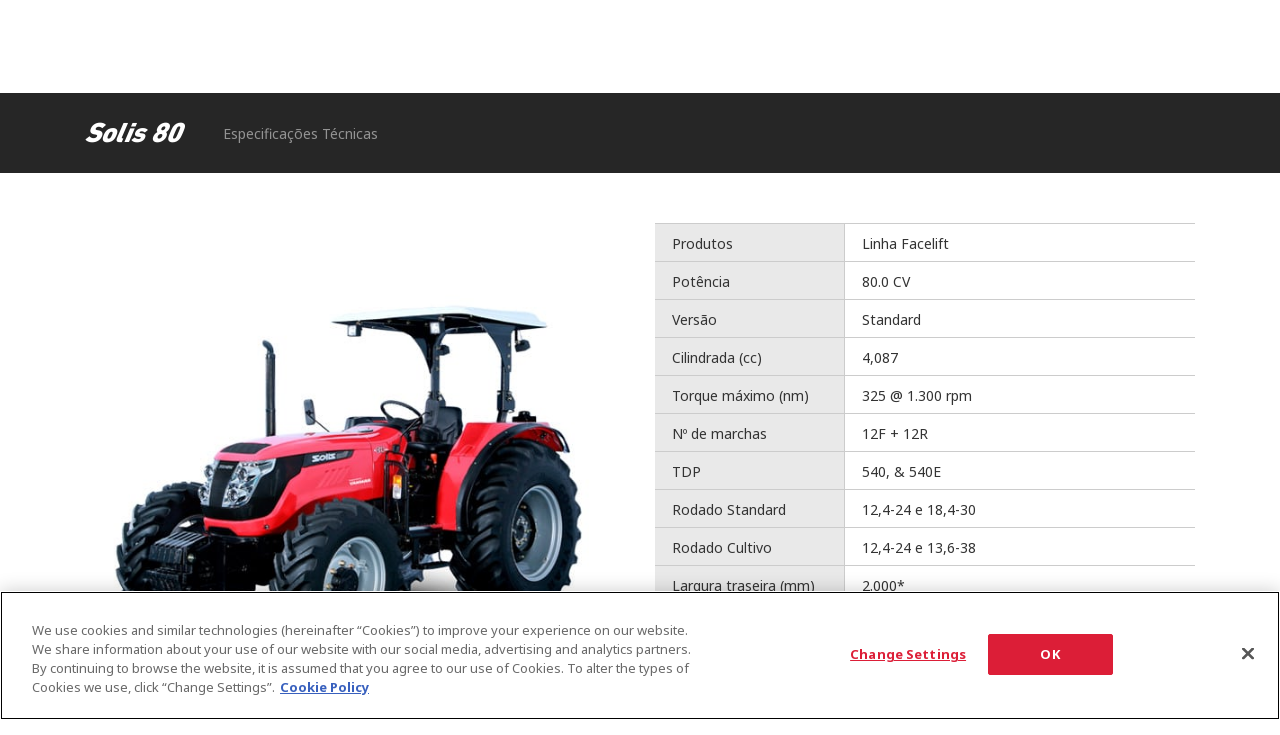

--- FILE ---
content_type: text/html; charset=UTF-8
request_url: https://www.yanmar.com/br/agri/products/tractor/solis80/
body_size: 11328
content:
<!DOCTYPE html>
<html lang="pt">

<head wovn-ignore>
<meta charset="utf-8">
<title>Solis 80｜Linha Agrícola｜YANMAR</title>
<meta http-equiv="X-UA-Compatible" content="IE=edge">
<meta name="viewport" content="width=device-width, initial-scale=1.0">
<meta name="format-detection" content="telephone=no">
<meta name="keywords" content="YANMAR,">
<meta name="description" content="">
<meta property="og:site_name" content="YANMAR">
<meta property="og:title" content="Solis 80｜Linha Agrícola｜YANMAR">
<meta property="og:description" content="">
<meta property="og:image" content="https://www.yanmar.com/assets/local/img/img/img_share_01.png">
<meta property="og:url" content="https://www.yanmar.com/br/agri/products/tractor/solis80/">
<meta property="og:type" content="website">
<meta property="fb:app_id" content="1551386321751784">
<link rel="apple-touch-icon" href="/ltc/assets/img/icon/9bd3c13d1c/apple-touch-icon.png">
<link rel="stylesheet" href="/ltc/br/assets/css/5f4668b99d/all.css">
<link rel="canonical" href="https://www.yanmar.com/br/agri/products/tractor/solis80/">


<meta http-equiv="x-dns-prefetch-control" content="on">
<link rel="dns-prefetch" href="//ajax.googleapis.com">
<link rel="dns-prefetch" href="//aw.dw.impact-ad.jp">
<link rel="dns-prefetch" href="//b92.yahoo.co.jp">
<link rel="dns-prefetch" href="//connect.facebook.net">
<link rel="dns-prefetch" href="//fonts.googleapis.com">
<link rel="dns-prefetch" href="//fonts.gstatic.com">
<link rel="dns-prefetch" href="//hello.myfonts.net">
<link rel="dns-prefetch" href="//img.ak.impact-ad.jp">
<link rel="dns-prefetch" href="//maps.googleapis.com">
<link rel="dns-prefetch" href="//maps.gstatic.com">
<link rel="dns-prefetch" href="//munchkin.marketo.net">
<link rel="dns-prefetch" href="//penta.a.one.impact-ad.jp">
<link rel="dns-prefetch" href="//stats.g.doubleclick.net">
<link rel="dns-prefetch" href="//tag.visitorinsight.jp">
<link rel="dns-prefetch" href="//www.facebook.com">
<link rel="dns-prefetch" href="//www.google-analytics.com">
<link rel="dns-prefetch" href="//www.googleadservices.com">
<link rel="dns-prefetch" href="//www.googletagmanager.com">
<link rel="dns-prefetch" href="//yanmar.static.fontplus.jp">

<link rel="stylesheet" href="https://yanmar.static.fontplus.jp/css/fonts.css">
<link
  rel="stylesheet"
  href="https://cdn.jsdelivr.net/gh/lipis/flag-icons@7.0.0/css/flag-icons.min.css"
/>

<script src="/ltc/assets/js/0da3a2774e/jquery-3.6.0.min.js"></script>
<script charset="UTF-8" src="/ltc/br/assets/js/069085e7c2/all.js" async></script>

<link rel="stylesheet" href="/ltc/assets-v2/css/466d29bebe/partial-components.css" />

<script>(window.BOOMR_mq=window.BOOMR_mq||[]).push(["addVar",{"rua.upush":"false","rua.cpush":"true","rua.upre":"false","rua.cpre":"true","rua.uprl":"false","rua.cprl":"false","rua.cprf":"false","rua.trans":"SJ-85e251aa-df4e-43dd-822d-55e0cc4f320c","rua.cook":"false","rua.ims":"false","rua.ufprl":"false","rua.cfprl":"false","rua.isuxp":"false","rua.texp":"norulematch","rua.ceh":"false","rua.ueh":"false","rua.ieh.st":"0"}]);</script>
                              <script>!function(a){var e="https://s.go-mpulse.net/boomerang/",t="addEventListener";if("False"=="True")a.BOOMR_config=a.BOOMR_config||{},a.BOOMR_config.PageParams=a.BOOMR_config.PageParams||{},a.BOOMR_config.PageParams.pci=!0,e="https://s2.go-mpulse.net/boomerang/";if(window.BOOMR_API_key="PX4J7-5ZPYH-FKHV6-GRG7L-TEFRT",function(){function n(e){a.BOOMR_onload=e&&e.timeStamp||(new Date).getTime()}if(!a.BOOMR||!a.BOOMR.version&&!a.BOOMR.snippetExecuted){a.BOOMR=a.BOOMR||{},a.BOOMR.snippetExecuted=!0;var i,_,o,r=document.createElement("iframe");if(a[t])a[t]("load",n,!1);else if(a.attachEvent)a.attachEvent("onload",n);r.src="javascript:void(0)",r.title="",r.role="presentation",(r.frameElement||r).style.cssText="width:0;height:0;border:0;display:none;",o=document.getElementsByTagName("script")[0],o.parentNode.insertBefore(r,o);try{_=r.contentWindow.document}catch(O){i=document.domain,r.src="javascript:var d=document.open();d.domain='"+i+"';void(0);",_=r.contentWindow.document}_.open()._l=function(){var a=this.createElement("script");if(i)this.domain=i;a.id="boomr-if-as",a.src=e+"PX4J7-5ZPYH-FKHV6-GRG7L-TEFRT",BOOMR_lstart=(new Date).getTime(),this.body.appendChild(a)},_.write("<bo"+'dy onload="document._l();">'),_.close()}}(),"".length>0)if(a&&"performance"in a&&a.performance&&"function"==typeof a.performance.setResourceTimingBufferSize)a.performance.setResourceTimingBufferSize();!function(){if(BOOMR=a.BOOMR||{},BOOMR.plugins=BOOMR.plugins||{},!BOOMR.plugins.AK){var e="true"=="true"?1:0,t="",n="cln4uhqxhvuvi2lpqhma-f-a7406740c-clientnsv4-s.akamaihd.net",i="false"=="true"?2:1,_={"ak.v":"39","ak.cp":"541194","ak.ai":parseInt("351917",10),"ak.ol":"0","ak.cr":9,"ak.ipv":4,"ak.proto":"h2","ak.rid":"317b16e2","ak.r":45721,"ak.a2":e,"ak.m":"x","ak.n":"essl","ak.bpcip":"18.219.202.0","ak.cport":52242,"ak.gh":"23.33.25.13","ak.quicv":"","ak.tlsv":"tls1.3","ak.0rtt":"","ak.0rtt.ed":"","ak.csrc":"-","ak.acc":"","ak.t":"1768915416","ak.ak":"hOBiQwZUYzCg5VSAfCLimQ==T7Z8i/3rfLPIm918XCofFZ0N5AiBHGIxItED+uDXA2sD3XPTlRWRBikciKRdbJ/I5x747gVknWnwq08J5kDM6zSk/ygmFoHba2J6iEBwEMGYjoL9P3a45gOQqv/eUt952inUnyVIv18+PsrQgh9aaI9aXFFmkymWkARfANk9loQ6chfHeEI/[base64]","ak.pv":"147","ak.dpoabenc":"","ak.tf":i};if(""!==t)_["ak.ruds"]=t;var o={i:!1,av:function(e){var t="http.initiator";if(e&&(!e[t]||"spa_hard"===e[t]))_["ak.feo"]=void 0!==a.aFeoApplied?1:0,BOOMR.addVar(_)},rv:function(){var a=["ak.bpcip","ak.cport","ak.cr","ak.csrc","ak.gh","ak.ipv","ak.m","ak.n","ak.ol","ak.proto","ak.quicv","ak.tlsv","ak.0rtt","ak.0rtt.ed","ak.r","ak.acc","ak.t","ak.tf"];BOOMR.removeVar(a)}};BOOMR.plugins.AK={akVars:_,akDNSPreFetchDomain:n,init:function(){if(!o.i){var a=BOOMR.subscribe;a("before_beacon",o.av,null,null),a("onbeacon",o.rv,null,null),o.i=!0}return this},is_complete:function(){return!0}}}}()}(window);</script></head>

<body data-page-icon="/ltc/br/agri/img/6b4f6c9002/img_index_01.jpg" wovn-ignore>

<noscript class="noscript-message">
  JavaScript is disabled on your browser. Please enable it to browse this site correctly.
</noscript>


<script>
  window.dataLayer = window.dataLayer || [];
  


    </script>
<noscript>
  <iframe src="//www.googletagmanager.com/ns.html?id=GTM-K325VT" height="0" width="0"
          style="display:none;visibility:hidden"></iframe>
</noscript>
<script>(function (w, d, s, l, i) {
    w[l] = w[l] || [];
    w[l].push({'gtm.start': new Date().getTime(), event: 'gtm.js'});
    var f = d.getElementsByTagName(s)[0], j = d.createElement(s), dl = l != 'dataLayer' ? '&l=' + l : '';
    j.async = true;
    j.src = '//www.googletagmanager.com/gtm.js?id=' + i + dl;
    f.parentNode.insertBefore(j, f);
  })(window, document, 'script', 'dataLayer', 'GTM-K325VT');</script>
<div id="container">

<div class="partial-components:global-nav" data-logo-as="default"  wovn-ignore>
	<script type="application/json">
		{
  "lang": "pt",
  "logo": {
    "href": "/br/"
  },
  "primary": {
    "entries": [
      {
        "type": "drilldown",
        "label": "Produtos e Serviços",
        "column": {
          "type": "column",
          "label": "Produtos e Serviços",
          "entries": [
            {
              "type": "plain-entry-group",
              "entries": [
                {
                  "type": "drilldown",
                  "label": "Linha Agrícola",
                  "thumb": {
                    "src": "/ltc/assets/local/img/header/3bb53660b6/header_compact-agri-br.jpg"
                  },
                  "column": {
                    "type": "column",
                    "label": {
                      "backButtonLabel": "Linha Agrícola"
                    },
                    "entries": [
                      {
                        "type": "plain-entry-group",
                        "entries": [
                          {
                            "type": "link",
                            "label": "Linha Agrícola Topo",
                            "href": "/br/agri/"
                          },
                          {
                            "type": "drilldown",
                            "label": "Produtos",
                            "column": {
                              "type": "column",
                              "label": {
                                "backButtonLabel": "Produtos"
                              },
                              "entries": [
                                {
                                  "type": "plain-entry-group",
                                  "entries": [
                                    {
                                      "type": "link",
                                      "label": "Produtos Topo",
                                      "href": "/br/agri/products/"
                                    },
                                    {
                                      "type": "link",
                                      "label": "Trator",
                                      "href": "/br/agri/products/tractor/"
                                    },
                                    {
                                      "type": "link",
                                      "label": "Motocultivadores",
                                      "href": "/br/agri/products/tiller/"
                                    },
                                    {
                                      "type": "link",
                                      "label": "Transplantadeira",
                                      "href": "/br/agri/products/vegetable_replant/"
                                    },
                                    {
                                      "type": "link",
                                      "label": "Colheitadeira",
                                      "href": "/br/agri/products/combine_harvester/"
                                    }
                                  ]
                                }
                              ]
                            }
                          },
                          {
                            "type": "link",
                            "label": "Notícias",
                            "href": "/br/agri/news/"
                          },
                          {
                            "type": "link",
                            "label": "Eventos",
                            "href": "/br/agri/events/"
                          }
                        ]
                      }
                    ]
                  }
                },
                {
                  "type": "drilldown",
                  "label": "Construção Civil",
                  "thumb": {
                    "src": "/ltc/assets/local/img/header/8d1ed03cd2/header_compact-construction-br.jpg"
                  },
                  "column": {
                    "type": "column",
                    "label": {
                      "backButtonLabel": "Construção Civil"
                    },
                    "entries": [
                      {
                        "type": "plain-entry-group",
                        "entries": [
                          {
                            "type": "link",
                            "label": "Construction Top",
                            "href": "/br/construction/"
                          },
                          {
                            "type": "drilldown",
                            "label": "Produtos",
                            "column": {
                              "type": "column",
                              "label": {
                                "backButtonLabel": "Produtos"
                              },
                              "entries": [
                                {
                                  "type": "plain-entry-group",
                                  "entries": [
                                    {
                                      "type": "link",
                                      "label": "Produtos Topo",
                                      "href": "/br/construction/products/"
                                    },
                                    {
                                      "type": "link",
                                      "label": "Miniescavadeira",
                                      "href": "/br/construction/products/excavator/"
                                    },
                                    {
                                      "type": "link",
                                      "label": "Rompedor Hidráulico",
                                      "href": "/br/construction/products/attachment/hydraulic_breaker/"
                                    },
                                    {
                                      "type": "link",
                                      "label": "Mini Pá Carregadeira",
                                      "href": "/br/construction/products/wheel_loader/"
                                    }
                                  ]
                                }
                              ]
                            }
                          },
                          {
                            "type": "link",
                            "label": "Smart Assist Remote",
                            "href": "/br/construction/service_support/smart_assist.html"
                          },
                          {
                            "type": "link",
                            "label": "Nossas Fábricas",
                            "href": "/br/construction/made_from_the_heart/"
                          },
                          {
                            "type": "link",
                            "label": "Galeria Promocional",
                            "href": "/br/construction/pr_movie.html"
                          },
                          {
                            "type": "link",
                            "label": "Revisão Técnica",
                            "href": "/global/about/technology/technical_review/?t=2&category=construction"
                          },
                          {
                            "type": "link",
                            "label": "Yanmar Construction Equipment co., ltd.",
                            "href": "/br/about/company/construction/"
                          }
                        ]
                      }
                    ]
                  }
                },
                {
                  "type": "link",
                  "label": "Motores Marítimos de Lazer e Comercial Leve",
                  "href": "/marine/",
                  "thumb": {
                    "src": "/ltc/assets/local/img/header/f9d367c7d3/header_compact-marinepleasure-br.jpg"
                  }
                },
                {
                  "type": "drilldown",
                  "label": "Marítimo Trabalho",
                  "thumb": {
                    "src": "/ltc/assets/local/img/header/dd23cf855f/header_compact-marinecommercial-br.jpg"
                  },
                  "column": {
                    "type": "column",
                    "label": {
                      "backButtonLabel": "Marítimo Trabalho"
                    },
                    "entries": [
                      {
                        "type": "plain-entry-group",
                        "entries": [
                          {
                            "type": "link",
                            "label": "Marítimo Trabalho Topo",
                            "href": "/br/marinecommercial/"
                          },
                          {
                            "type": "link",
                            "label": "BM230 (E)",
                            "href": "/br/marinecommercial/auxiliary_engine/bm230/"
                          },
                          {
                            "type": "link",
                            "label": "Trabalho - (Motores de Alta Rotação)",
                            "href": "/global/marinecommercial/products/propulsion_engine/?engine=all&rotation=all&type=high",
                            "target": "_blank"
                          },
                          {
                            "type": "link",
                            "label": "Trabalho - (Motores de Média Rotação)",
                            "href": "/global/marinecommercial/products/propulsion_engine/#medium_speed",
                            "target": "_blank"
                          }
                        ]
                      }
                    ]
                  }
                },
                {
                  "type": "drilldown",
                  "label": "Motores Estacionários",
                  "thumb": {
                    "src": "/ltc/assets/local/img/header/4f2e7c12b9/header_compact-engine-br.jpg"
                  },
                  "column": {
                    "type": "column",
                    "label": {
                      "backButtonLabel": "Motores Estacionários"
                    },
                    "entries": [
                      {
                        "type": "plain-entry-group",
                        "entries": [
                          {
                            "type": "link",
                            "label": "Motores Estacionários Topo",
                            "href": "/br/engine/"
                          },
                          {
                            "type": "drilldown",
                            "label": "Produtos",
                            "column": {
                              "type": "column",
                              "label": {
                                "backButtonLabel": "Produtos"
                              },
                              "entries": [
                                {
                                  "type": "plain-entry-group",
                                  "entries": [
                                    {
                                      "type": "link",
                                      "label": "Série TF/TS",
                                      "href": "/br/engine/products/diesel/h_watercooled/ts/"
                                    },
                                    {
                                      "type": "link",
                                      "label": "Série TNV",
                                      "href": "/br/engine/products/diesel/v_watercooled/tnv/"
                                    }
                                  ]
                                }
                              ]
                            }
                          },
                          {
                            "type": "link",
                            "label": "Pesquisa Fundamental",
                            "href": "/br/engine/fundamental_research/"
                          },
                          {
                            "type": "link",
                            "label": "Desenvolvimento de Produtos",
                            "href": "/br/engine/product_development/"
                          },
                          {
                            "type": "link",
                            "label": "Sistema de Produção",
                            "href": "/br/engine/production_system/"
                          }
                        ]
                      }
                    ]
                  }
                },
                {
                  "type": "link",
                  "label": "Sistemas de Energia",
                  "href": "/br/energy/",
                  "thumb": {
                    "src": "/ltc/assets/local/img/header/3b89df3792/header_compact-energy-br.jpg"
                  }
                }
              ]
            }
          ]
        }
      },
      {
        "type": "drilldown",
        "label": "Suporte",
        "column": {
          "type": "column",
          "label": "Suporte",
          "entries": [
            {
              "type": "plain-entry-group",
              "entries": [
                {
                  "type": "link",
                  "label": "Documentos",
                  "href": "/br/support/catalogs/"
                },
                {
                  "type": "link",
                  "label": "Contato",
                  "href": "/br/support/contact/"
                }
              ]
            }
          ]
        }
      },
      {
        "type": "drilldown",
        "label": "Quem Somos",
        "column": {
          "type": "column",
          "label": "Quem Somos",
          "entries": [
            {
              "type": "plain-entry-group",
              "entries": [
                {
                  "type": "link",
                  "label": "Sobre a Yanmar",
                  "href": "/br/about/"
                },
                {
                  "type": "link",
                  "label": "Mensagem do Presidente",
                  "href": "/br/about/greeting/"
                },
                {
                  "type": "link",
                  "label": "Nossa Missão",
                  "href": "/br/about/our_philosophy/"
                },
                {
                  "type": "link",
                  "label": "Áreas de Negócios",
                  "href": "/br/about/business/"
                },
                {
                  "type": "link",
                  "label": "Tecnologia",
                  "href": "/br/about/technology/"
                },
                {
                  "type": "link",
                  "label": "Informações sobre a Empresa",
                  "href": "/br/about/company/"
                },
                {
                  "type": "link",
                  "label": "Trabalhe Conosco",
                  "href": "https://visualcargo.com.br/yanmar/trabalheconosco",
                  "target": "_blank"
                },
                {
                  "type": "link",
                  "label": "História",
                  "href": "/br/about/history/"
                },
                {
                  "type": "link",
                  "label": "CSR e o Ambiente",
                  "href": "/br/about/csr/"
                },
                {
                  "type": "link",
                  "label": "Esportes",
                  "href": "/br/about/sports/"
                },
                {
                  "type": "link",
                  "label": "Y Mídia",
                  "href": "/br/about/ymedia/"
                },
                {
                  "type": "link",
                  "label": "Canal de Ética",
                  "href": "https://www.contatoseguro.com.br/yanmar",
                  "target": "_blank"
                }
              ]
            }
          ]
        }
      }
    ]
  },
  "secondary": {
    "entries": [
      {
        "type": "link",
        "label": "Rede Autorizada",
        "href": "/br/dealerlocator/"
      }
    ]
  },
  "search": {
    "api": "/api/br/search.json",
    "action": "/br/search/"
  }
}	</script>
</div>


  <main id="content-container" role="main">
        <style>
    .spectable-stylist table tbody th:first-child {
      min-width: 4em;
    }
    </style>

        <nav class="nav-local-03">
      <div class="pc-list-container">
        <div class="nav-local-03__title">
                      Solis 80
                  </div>
        <ul class="pc-list">
                                                            <li><a href="#head-1">Especifica&ccedil;&otilde;es T&eacute;cnicas</a></li>
                                                              </ul>
      </div>
      <div class="sp-list-container">
        <div class="nav-local-03__title">
          Solis 80
        </div>
        <ul class="sp-list">
                                                            <li><a href="#head-1">Especifica&ccedil;&otilde;es T&eacute;cnicas</a></li>
                                                              </ul>
      </div>
    </nav>

    <div id="content">

            <div class="lyt-column-01 col-2 pt80">
        <div class="column">
          <div class="lyt-product-gallery-01">
            <div class="lyt-product-gallery-01__fullscreen">
              <button class="lyt-product-gallery-01__fullscreen-button">
                Fullscreen
              </button>
            </div>
            <div class="lyt-product-gallery-01__slick lyt-product-gallery-01-slick is-basic-info">
                              <div>
                  <div class="is-aspect-ratio-1-1">
                    <img src="https://www.yanmar.com/media/news/2019/10/03044159/img_index_016.jpg" width="600" height="510" alt="" class="js-objectFitImage">
                  </div>
                                  </div>
                              <div>
                  <div class="is-aspect-ratio-1-1">
                    <img src="https://www.yanmar.com/media/news/2019/10/09135913/trator-png-1024x676.png" width="1024" height="676" alt="" class="js-objectFitImage">
                  </div>
                                  </div>
                          </div>
                        <div class="lyt-product-gallery-01-thumbs">
              <button class="is-prev"></button>
              <div class="lyt-product-gallery-01-thumbs__list">
                <ul>
                                      <li>
                      <button>
                        <img src="https://www.yanmar.com/media/news/2019/10/03044159/img_index_016-150x150.jpg" width="150" height="150" alt="" class="js-objectFitImage">
                      </button>
                    </li>
                                      <li>
                      <button>
                        <img src="https://www.yanmar.com/media/news/2019/10/09135913/trator-png-150x150.png" width="150" height="150" alt="" class="js-objectFitImage">
                      </button>
                    </li>
                                  </ul>
              </div>
              <button class="is-next"></button>
            </div>
                                  </div>
        </div>
        <div class="column">
          <div class="tbl-container-documents">
            <table class="tbl-data-01">
              <colgroup>
                <col class="pct35">
                <col class="pct65">
              </colgroup>
                            <tbody>
                            <tr>
                                <th>Produtos</th>
                                <td>Linha Facelift</td>
                              </tr>
                            <tr>
                                <th>Potência</th>
                                <td>80.0 CV</td>
                              </tr>
                            <tr>
                                <th>Versão</th>
                                <td>Standard</td>
                              </tr>
                            <tr>
                                <th>Cilindrada (cc)</th>
                                <td>4,087</td>
                              </tr>
                            <tr>
                                <th>Torque máximo (nm)</th>
                                <td>325 @ 1.300 rpm</td>
                              </tr>
                            <tr>
                                <th>Nº de marchas</th>
                                <td>12F + 12R</td>
                              </tr>
                            <tr>
                                <th>TDP</th>
                                <td>540, &amp; 540E</td>
                              </tr>
                            <tr>
                                <th>Rodado Standard</th>
                                <td>12,4-24 e 18,4-30</td>
                              </tr>
                            <tr>
                                <th>Rodado Cultivo</th>
                                <td>12,4-24 e 13,6-38</td>
                              </tr>
                            <tr>
                                <th>Largura traseira (mm)</th>
                                <td>2.000*</td>
                              </tr>
                            </tbody>
            </table>
          </div><!-- /.tbl-container-documents -->

                    
                    <div class="doc-text-01 spectable-stylist">
            
          </div>
        </div>
      </div>

            <div class="mt50">
                                        
                                            
                                        <a id="head-1" class="nav-local-03-anchor"></a>
              <h2 class="hdg-level2-01 mt50">Especifica&ccedil;&otilde;es T&eacute;cnicas</h2>
            
                            
                                            <div class="lyt-column-01 col-1">
              
                                                  <div class="column">
                    <div class="doc-text-01 spectable-stylist"><p>Trator Solis 80 possui design com linhas suaves, proporcionando ao agricultor estilo e modernidade. Suas características foram desenvolvidas atendendo as necessidades do campo, priorizando o baixo consumo de combustível e eficiência. É um trator completo e multiuso destinado à maioria das operações em uma propriedade agrícola, desde o plantio até a colheita de grãos e silagem. Pode ser utilizado em criações em geral, como avicultura, suinocultura, pecuária, realizando operações para alimentação, transporte e manutenção das instalações, entre outros. Suas características também são ideais para o uso em associações de agricultores, prefeituras e órgãos públicos. A versatilidade no uso da TDP proporciona maior rendimento e economia de combustível, através da opção da TDP Econômica com rotação mais baixa do motor e também através da inversão da rotação do eixo TDP quando selecionado o modo proporcional em marcha ré. A tração dianteira auxiliar (TDA) proporciona maior desempenho ao trator, através da significante diminuição de patinamento, graças a seu eixo dianteiro de última geração e suas características como robustez e limitador automático de patinamento entre as rodas. Possui forte desempenho na preparação de solo, devido principalmente a distância entre eixos maior, o que aumenta aderência dos pneus do eixo dianteiro e diminui a possibilidade de empinamento, favorecendo operações como aração e subsolagem.</p>
<ul>
<li>Painel de instrumentos moderno com indicadores luminosos e indicador de manutenção;</li>
<li>Capô basculante, com mola à gás, maior facilidade de manutenção;</li>
<li>Bateria posicionada à frente do trator para facilitar a manutenção;</li>
<li>Freios banhados à óleo, sinônimo de eficiência e baixa manutenção;</li>
<li>Comandos de faróis e sinalização tipo automotivo;</li>
<li>Filtro de ar com indicador sonoro de manutenção;</li>
<li>Reversor sincronizado;</li>
<li>Direção hidrostática, operação mais rápida e confortável;</li>
<li>Faróis com design moderno tipo projetor, maior alcance e eficiência de iluminação;</li>
<li>Embreagem dupla com TDP Independente;</li>
<li>Tomada de potência de três velocidades: 540, 540 Econômica e Proporcional (reversão do eixo TDP);</li>
<li>Embreagem principal com disco cerametálico;</li>
<li>12 marchas à frente e 12 marchas à ré: gama de velocidades mais ampla, proporcionando maior recobrimento;</li>
<li>Câmbio lateral com quatro velocidades e três níveis;</li>
<li>Opção de câmbio com super redução;</li>
<li>Transmissão com redução epicíclica;</li>
<li>Bloqueio do diferencial traseiro;</li>
<li>Motor 4 cilindros turbo com intercooler, proporciona maior desempenho e menor nível de fumaça;</li>
<li>Auxílio na partida à frio;</li>
<li>Dispositivos de segurança na partida;</li>
<li>Levantador hidráulico compatível com a potência do trator;</li>
<li>Autolift (memória de posicionamento da altura do implemento);</li>
<li>Válvula de comando direcional com duas válvulas de dupla ação e com um corpo conversível para simples ação.</li>
</ul>
</div>
                  </div>

                                
                          </div>
                  
                      </div>

    </div><!-- /#content -->

    <div
  id="product-info" class="product-info mt60"
  data-js-region="br"
  data-js-product-type="agri"
  data-js-models="SOLIS80"

  data-product-downloads-anchor-class="is-nav-local-04"
  data-ga-catalog-cat="agri"
  data-catalog-index-url="#product-downloads"
  data-download-anchor-must-exist="true"

  data-usecases-title-ellipsis="2"
  data-usecases-desc-ellipsis="3"
  data-usecases-badges="filterValues"
  data-usecases-hide-title-product-name="false"
>
</div>


<div class="promotion-banners" data-promotion-banner-api="/api/br/banners/promotion.json?ca=agri"></div>



      <div class="sticky-support-links" wovn-ignore>
  <nav class="yanmar-region-navigator-offset-bottom">
    <ul>
            <li>
        <a
          class="sticky-support-links__item"
          href="#product-downloads"
        >
          <img src="/ltc/assets/img/icon/c64968af59/icon_catalogue_01.png" alt="" />
          <span>Downloads</span>
        </a>
      </li>
            <li>
        <a
          class="sticky-support-links__item"
          href="/br/dealerlocator/?cat1=10&country=br"
        >
          <img src="/ltc/assets/img/icon/d6c7e7f332/icon_shop_01.png" alt="" />
          <span>Localização do Distribuidor</span>
        </a>
      </li>
      <li>
        <a
          class="sticky-support-links__item"
          href="/br/support/contact/"
        >
          <img src="/ltc/assets/img/icon/0f71dffdfb/icon_contact_01.png" alt="" />
          <span>Contato</span>
        </a>
      </li>
            <li>
        <div class="sticky-support-links__social-item">
          <div class="sticky-support-links__social-item-label">
            Siga-nos
          </div>
          <ul>
                        <li>
              <a
                href="/br/redirect/sns/facebook/"
                target="_blank"
                rel="noopener"
              >
                <img
                  src="/ltc/assets/img/icon/ab8006ac4a/social_facebook.png"
                  alt=""
                />
              </a>
            </li>
                        <li>
              <a
                href="/br/redirect/sns/youtube/"
                target="_blank"
                rel="noopener"
              >
                <img
                  src="/ltc/assets/img/icon/d23fd4148e/social_youtube.png"
                  alt=""
                />
              </a>
            </li>
                        <li>
              <a
                href="/br/redirect/sns/instagram/"
                target="_blank"
                rel="noopener"
              >
                <img
                  src="/ltc/assets/img/icon/256460794e/social_instagram.png"
                  alt=""
                />
              </a>
            </li>
                        <li>
              <a
                href="/br/redirect/sns/linkedin/"
                target="_blank"
                rel="noopener"
              >
                <img
                  src="/ltc/assets/img/icon/b332da74f4/social_linkedin.png"
                  alt=""
                />
              </a>
            </li>
                      </ul>
        </div>
      </li>
          </ul>
    <button class="sticky-support-links__close-button" aria-label="Close">
      <svg
        width="12"
        height="12"
        viewBox="0 0 12 12"
        fill="none"
        xmlns="http://www.w3.org/2000/svg"
      >
        <path
          d="M12 1.20805L7.20805 6L12 10.7919L10.7919 12L6 7.20805L1.20805 12L0 10.7919L4.79195 6L0 1.20805L1.20805 0L6 4.79195L10.7919 0L12 1.20805Z"
        />
      </svg>
    </button>
  </nav>
  <button class="sticky-support-links__open-button">
    <svg
      width="18"
      height="4"
      viewBox="0 0 18 4"
      xmlns="http://www.w3.org/2000/svg"
    >
      <path
        d="M7.73438 0.515625C8.07813 0.171873 8.5 0 9 0C9.5 0 9.92187 0.171873 10.2656 0.515625C10.6094 0.859377 10.7812 1.28125 10.7812 1.78125C10.7812 2.28125 10.6094 2.70312 10.2656 3.04688C9.92187 3.39063 9.5 3.5625 9 3.5625C8.5 3.5625 8.07813 3.39063 7.73438 3.04688C7.39062 2.70312 7.21875 2.28125 7.21875 1.78125C7.21875 1.28125 7.39062 0.859377 7.73438 0.515625ZM0.515625 0.515625C0.859377 0.171873 1.28125 0 1.78125 0C2.28125 0 2.70312 0.171873 3.04688 0.515625C3.39063 0.859377 3.5625 1.28125 3.5625 1.78125C3.5625 2.28125 3.39063 2.70312 3.04688 3.04688C2.70312 3.39063 2.28125 3.5625 1.78125 3.5625C1.28125 3.5625 0.859377 3.39063 0.515625 3.04688C0.171873 2.70312 0 2.28125 0 1.78125C0 1.28125 0.171873 0.859377 0.515625 0.515625ZM14.9531 0.515625C15.2969 0.171873 15.7187 0 16.2188 0C16.7188 0 17.1406 0.171873 17.4844 0.515625C17.8281 0.859377 18 1.28125 18 1.78125C18 2.28125 17.8281 2.70312 17.4844 3.04688C17.1406 3.39063 16.7188 3.5625 16.2188 3.5625C15.7187 3.5625 15.2969 3.39063 14.9531 3.04688C14.6094 2.70312 14.4375 2.28125 14.4375 1.78125C14.4375 1.28125 14.6094 0.859377 14.9531 0.515625Z"
      />
    </svg>
  </button>
  <div class="sticky-support-links__dummy" id="topcontrol"></div>
</div>
  
<div id="content-sub" wovn-ignore>
  <div id="content-sub-inner">
    <div class="social-share-launcher mb60">
      <div class="social-share-launcher__inner">
        <div class="social-share-launcher__title">Share this page</div>
                <ul>
          <li><a class="is-facebook" href="https://www.facebook.com/sharer.php?src=bm&amp;u=https%3A%2F%2Fwww.yanmar.com%2Fbr%2Fagri%2Fproducts%2Ftractor%2Fsolis80%2F&amp;t=Solis+80%EF%BD%9CLinha+Agr%C3%ADcola%EF%BD%9CYANMAR" target="_blank" rel="noopener noreferrer">Facebook</a></li>
          <li><a class="is-linkedin" href="https://www.linkedin.com/sharing/share-offsite/?url=https%3A%2F%2Fwww.yanmar.com%2Fbr%2Fagri%2Fproducts%2Ftractor%2Fsolis80%2F" target="_blank" rel="noopener noreferrer">LinkedIn</a></li>
          <li><a class="is-whatsapp" href="https://wa.me/?text=Solis+80%EF%BD%9CLinha+Agr%C3%ADcola%EF%BD%9CYANMAR%20https%3A%2F%2Fwww.yanmar.com%2Fbr%2Fagri%2Fproducts%2Ftractor%2Fsolis80%2F" target="_blank" rel="noopener noreferrer">WhatsApp</a></li>
          <li><a class="is-mail" href="mailto:?subject=Solis+80%EF%BD%9CLinha+Agr%C3%ADcola%EF%BD%9CYANMAR&body=Solis%2080%EF%BD%9CLinha%20Agr%C3%ADcola%EF%BD%9CYANMAR%0Ahttps%3A%2F%2Fwww.yanmar.com%2Fbr%2Fagri%2Fproducts%2Ftractor%2Fsolis80%2Findex.html" target="_blank" rel="noopener noreferrer">Email</a></li>
        </ul>
      </div>
    </div>

          <h2 id="inquiries-and-support" class="hdg-level2-01">Solis 80 - Consulta e Suporte</h2>
    
        <ul class="lyt-column-01 col-3 sp-col2">
      <li class="column">
    <a
      class="support-link-button"
      href="#product-downloads"
      
    >
      <img src="/ltc/assets/img/icon/c64968af59/icon_catalogue_01.png" alt="">
      <span>Documentos</span>
    </a>
  </li>
            <li class="column">
    <a
      class="support-link-button"
      href="/br/dealerlocator/?cat1=10&country=br"
      
    >
      <img src="/ltc/assets/img/icon/d6c7e7f332/icon_shop_01.png" alt="">
      <span>Rede Autorizada</span>
    </a>
  </li>
        <li class="column">
    <a
      class="support-link-button"
      href="/br/support/contact/"
      
    >
      <img src="/ltc/assets/img/icon/0f71dffdfb/icon_contact_01.png" alt="">
      <span>Contato</span>
    </a>
  </li>
    </ul>
  </div><!-- /#content-sub-inner -->
</div><!-- /#content-sub -->
    <div class="
location-breads
is-footer
" data-list="/assets/local/data/topicpath/br.json">
  <nav class="location-breads__inner">
    <ul class="location-breads__list">
                          <li class="location-breads__item" wovn-ignore>
          <a class="location-breads__anchor" href="/br/">
            In&iacute;cio
          </a>
        </li>
              <li class="location-breads__item">
          <a class="location-breads__anchor" href="/br/agri/">
            Linha Agr&iacute;cola
          </a>
        </li>
            <li class="location-breads__item">
                <a class="location-breads__anchor" href="/br/agri/products/tractor/solis80/">
        Solis 80
        </a>
              </li>
          </ul>
  </nav>
</div>

<script type="application/ld+json">
{
  "@context": "https://schema.org",
  "@type": "BreadcrumbList",
  "itemListElement": [
    {
      "@type": "ListItem",
      "position": 1,
      "name": "br",
      "item": "https://www.yanmar.com/br/"
    },
    {
      "@type": "ListItem",
      "position": 2,
      "name": "Linha Agrícola",
      "item": "https://www.yanmar.com/br/agri/"
    },
    {
      "@type": "ListItem",
      "position": 3,
      "name": "Solis 80",
      "item": "https://www.yanmar.com/br/agri/products/tractor/solis80/"
    }
  ]
}
</script>
  </main>

<hr>


<footer id="footer" class="footer" role="contentinfo" wovn-ignore>
  <a id="nav-pagetop" class="footer__pagetop" href="javascript:void(0)">
    <img class="footer__pagetop-inner" src="/ltc/assets/img/btn/27e1a5eff8/btn_pagetop_01.png" alt="Topo da página">
  </a>
  <div class="footer__inner">
    <div class="footer__social-links">
      <div class="footer__social-links-title">Social Media</div>
      <ul>
                <li>
          <a href="/br/redirect/sns/facebook/" target="_blank" rel="noopener">
            <img src="/ltc/assets/img/icon/ab8006ac4a/social_facebook.png" alt="" />
          </a>
        </li>
                <li>
          <a href="/br/redirect/sns/youtube/" target="_blank" rel="noopener">
            <img src="/ltc/assets/img/icon/d23fd4148e/social_youtube.png" alt="" />
          </a>
        </li>
                <li>
          <a href="/br/redirect/sns/instagram/" target="_blank" rel="noopener">
            <img src="/ltc/assets/img/icon/256460794e/social_instagram.png" alt="" />
          </a>
        </li>
                <li>
          <a href="/br/redirect/sns/linkedin/" target="_blank" rel="noopener">
            <img src="/ltc/assets/img/icon/b332da74f4/social_linkedin.png" alt="" />
          </a>
        </li>
              </ul>
      <div class="footer__social-links-notes">
        <a href="/global/social.html">All official accounts</a>
      </div>
    </div>
    <div class="footer-content">
  <nav class="footer-content__nav">
    <div class="footer-content__nav-column">
      <ul>
        <li>
          <a href="/br/agri/">Linha Agrícola</a>
          <ul>
            <li><a href="/br/agri/products/tractor/">Trator</a></li>
            <li><a href="/br/agri/products/tiller/">Motocultivadores</a></li>
            <li><a href="/br/agri/products/vegetable_replant/">Transplantadeira</a></li>
            <li><a href="/br/agri/products/combine_harvester/">Colheitadeira</a></li>
          </ul>
        </li>
        <li><a href="/br/construction/">Construção Civil</a></li>
        <li><a href="/marine/">Marítimo Recreio</a></li>
      </ul>
    </div>
    <div class="footer-content__nav-column">
      <ul>
        <li><a href="/br/marinecommercial/">Marítimo Trabalho</a></li>
        <li><a href="/br/engine/">Motores Estacionários</a></li>
        <li><a href="/br/energy/">Sistemas de Energia</a></li>
      </ul>
    </div>
    <div class="footer-content__nav-column">
      <ul>
        <li><a href="/br/dealerlocator/">Rede Autorizada</a></li>
        <li><a href="/br/support/contact/">Contato</a></li>
        <li>
          <a href="/br/support/">Suporte</a>
          <ul class="is-desktop-only">
            <li><a href="/br/support/catalogs/">Documentos</a></li>
          </ul>
        </li>
      </ul>
    </div>
    <div class="footer-content__nav-column">
      <ul>
        <li>
          <a href="/br/about/">Quem Somos</a>
          <ul class="is-desktop-only">
            <li><a href="/br/about/greeting/">Mensagem do Presidente</a></li>
            <li><a href="/br/about/our_philosophy/">Nossa Missão</a></li>
            <li><a href="/br/about/business/">Áreas de Negócios</a></li>
            <li><a href="/br/about/technology/">Tecnologia</a></li>
            <li><a href="/br/about/ymedia/">Y Mídia</a></li>
            <li><a href="/br/about/company/">Informações sobre a Empresa</a></li>
            <li><a href="https://visualcargo.com.br/yanmar/trabalheconosco" target="_blank">Trabalhe Conosco</a></li>
            <li><a href="/br/about/history/">História</a></li>
            <li><a href="/br/about/csr/">CSR e o Ambiente</a></li>
            <li><a href="/br/about/sports/">Esportes</a></li>
          </ul>
        </li>
        <li>
          <a href="/br/links/">Área do Revendedor</a>
          <ul>
            <li><a href="https://posvenda.telecontrol.com.br/assist/externos/login_posvenda_new.php" target="_blank">Telecontrol</a></li>
            <li><a href="https://pedidos.yanmar.com.br/fvweb/" target="_blank">Força de Vendas</a></li>
            <li><a href="https://yds-next.yanmar.com/pt/group/yds/home/" target="_blank">YDS/YOS/SmartAssist</a></li>
            <li><a href="https://www.yanmarstore.com.br/" target="_blank">YANMAR Store</a></li>
          </ul>
        </li>
      </ul>
    </div>
  </nav>
  <div class="footer-content__box">
    <div class="footer-content__box-inner">
      <p class="doc-plain-01">
      <em>YANMAR SOUTH AMERICA INDUSTRIA DE MAQUINAS LTDA.</em><br>
      CNPJ: 08.263.434/0001-96<br>
      TEL: +55 19 3801-9200
      </p>
      <p class="doc-plain-01">
      <em>YANMAR – Filial Manaus</em><br>
      CNPJ: 08.263.434/0004-39<br>
      TEL. +55 92 3022-6216
      </p>
      <p class="doc-plain-01 mb0">
      <em>YANMAR – Filial Osasco</em><br>
      CNPJ: 08.263.434/0005-10<br>
      TEL. +55 11 2284-2350
      </p>
    </div>
  </div>
  <aside class="footer-content__aside">
    <div class="footer-content__aside-region">
      <div class="footer-content__aside-region-inner">
        <a href="/select_region/">
			<y-icon class="Mrs1" name="globe" size="1em"></y-icon> Select Region
		</a>
      </div>
    </div>
    <div class="footer-content__aside-social"></div>
    <div class="footer-content__aside-submenu">
      <ul>
        <li><a href="/br/privacy_policy.html">Política de privacidade</a></li>
        <li><a href="/br/cookie_policy.html">Política de Cookies</a></li>
        <li><a href="/br/terms_of_use.html">Termos de uso</a></li>
      </ul>
    </div>
    <div class="footer-content__aside-rights">
      Copyright &copy; YANMAR HOLDINGS CO., LTD. All rights reserved.
    </div>
  </aside>
</div>
  </div>
  </footer>

<!-- elapsed: 64ms 1768915416.9743 -->


</div><!-- /#container -->
<div id="breakpoint-check">
  <div class="breakpoint-pc"></div>
  <div class="breakpoint-tb"></div>
  <div class="breakpoint-hm"></div>
  <div class="breakpoint-sp"></div>
</div>

<script id="js-yanmar-ie-legacy-alert" data-message="The browser you are using is not recommended environment.&lt;br&gt;Please be aware that the website may not be displayed correctly.&lt;br&gt;Please click &lt;a id=&quot;js-yanmar-ie-legacy-alert__terms-of-use&quot; href=&quot;/global/terms_of_use.html#recommended_browsers&quot;&gt;here&lt;/a&gt; for the recommended environment for this website.">
;(function() {
  if (window.MSInputMethodContext && document.documentMode) {
    var self = document.getElementById('js-yanmar-ie-legacy-alert')
    var message = self.getAttribute('data-message')

    var messageEl = document.createElement('div')
    messageEl.id = 'yanmar-ie-legacy-alert'
    messageEl.innerHTML = message

    var tou = messageEl.querySelector('#js-yanmar-ie-legacy-alert__terms-of-use')
    if (tou) {
      var pathname = location.pathname
      if (pathname.indexOf('/bd/') === 0) {
        tou.href = '/bd/terms_of_use.html#recommended_browsers'
      } else if (pathname.indexOf('/co/') === 0) {
        tou.href = '/co/terms_of_use.html#recommended_browsers'
      } else if (pathname.indexOf('/es/') === 0) {
        tou.href = '/es/terms_of_use.html#recommended_browsers'
      } else if (pathname.indexOf('/fr/') === 0) {
        tou.href = '/fr/terms_of_use.html#recommended_browsers'
      } else if (pathname.indexOf('/hk/') === 0) {
        tou.href = '/hk/terms_of_use.html#recommended_browsers'
      } else if (pathname.indexOf('/it/') === 0) {
        tou.href = '/it/terms_of_use.html#recommended_browsers'
      } else if (pathname.indexOf('/kh/') === 0) {
        tou.href = '/kh/terms_of_use.html#recommended_browsers'
      } else if (pathname.indexOf('/lk/') === 0) {
        tou.href = '/lk/terms_of_use.html#recommended_browsers'
      } else if (pathname.indexOf('/my/') === 0) {
        tou.href = '/my/terms_of_use.html#recommended_browsers'
      } else if (pathname.indexOf('/nl/') === 0) {
        tou.href = '/nl/terms_of_use.html#recommended_browsers'
      } else if (pathname.indexOf('/tw/') === 0) {
        tou.href = '/tw/terms_of_use.html#recommended_browsers'
      }
    }

    var close = function () {
      document.body.removeChild(messageEl)
      button.removeEventListener('click', close)
    }
    var button = document.createElement('button')
    button.textContent = 'Close'
    button.addEventListener('click', close)
    messageEl.appendChild(button)

    var styleEl = document.createElement('style')
    styleEl.textContent =
      '#yanmar-ie-legacy-alert {' +
      'background: crimson;' +
      'color: white;' +
      'font-family: "Segoe UI", "Arial", "Meiryo", sans-serif;' +
      'font-size: 16px;' +
      'font-weight: bold;' +
      'padding: 1em;' +
      'position: relative;' +
      'text-align: center' +
      '}' +
      '#yanmar-ie-legacy-alert a {' +
      'color: inherit;' +
      'text-decoration: underline;' +
      '}' +
      '#yanmar-ie-legacy-alert button {' +
      'background: transparent;' +
      'border: none;' +
      'cursor: pointer;' +
      'display: block;' +
      'height: 48px;' +
      'margin: 0;' +
      'outline: 0;' +
      'padding: 0;' +
      'position: absolute;' +
      'right: 0;' +
      'text-indent: 100%;' +
      'top: 0;' +
      'white-space: nowrap;' +
      'width: 48px;' +
      '}' +
      '#yanmar-ie-legacy-alert button::before,' +
      '#yanmar-ie-legacy-alert button::after {' +
      'background: white;' +
      'bottom: 0;' +
      'content: \'\';' +
      'display: block;' +
      'height: 2px;' +
      'left: 0;' +
      'margin: auto;' +
      'position: absolute;' +
      'right: 0;' +
      'top: 0;' +
      'width: 16px;' +
      '}' +
      '#yanmar-ie-legacy-alert button::before {' +
      'transform: rotate(45deg);' +
      '}' +
      '#yanmar-ie-legacy-alert button::after {' +
      'transform: rotate(-45deg);' +
      '}'
    messageEl.appendChild(styleEl)
    document.body.insertAdjacentElement('afterbegin', messageEl)
  }
})()
</script>

<script type="text/javascript" src="/ltc/assets-v2/js/575fd3e156/partial-components.js"></script>
<script type="text/javascript" src="/ltc/assets-v2/js/27c6674b50/partial-components-tracking.js"></script>
</body>
</html>


--- FILE ---
content_type: application/javascript; charset=utf-8
request_url: https://assets.sprocket.bz/js/8ddc591fad3d47c48130805ba9571b80/spr_custom_function/1732687120.js
body_size: 3365
content:
"use strict";!function(){function p(){return d(window).scrollTop()/(d(document).height()-d(window).height())}var n=[{name:"funcEndOverlay",isProduction:!0},{name:"funcCloseAtag",isProduction:!0},{name:"funcShowAndHideRange",isProduction:!0}],d=SPSDK.$,e=!1,r=SPSDK.debug("custom:function"),s=(SPSDK.custom.calculateTheCountdown=function(t,n,e){var s,o,a,i=new Date,i=Math.floor((t-i)/1e3),c=86400,c="hour"===e?(s=0,o=Math.floor(i%c/3600)+24*Math.floor(i/c),a=Math.floor(i%3600/60),i%60):"minute"===e?(o=s=0,a=Math.floor(i%3600/60)+(Math.floor(i%c/3600)+24*Math.floor(i/c)*60),i%60):"second"===e?(a=o=s=0,i%60+60*(Math.floor(i%c/3600)+24*Math.floor(i/c)*60)):(s=Math.floor(i/c),o=Math.floor(i%c/3600),a=Math.floor(i%3600/60),i%60);return n&&(c=("hour"===e?a=("0"+a).substr(-2):"minute"!==e&&(o=("0"+o).substr(-2),a=("0"+a).substr(-2)),("0"+c).substr(-2))),0<=i&&{day:s,hour:o,min:a,sec:c}},SPSDK.custom.countdown={endDateTime:new Date("2100/1/1 0:0:0"),alignDigits:!0,prefix:"残り",unitOfDay:"日",unitOfHour:"時間",unitOfMin:"分",unitOfSec:"秒",updateInterval:1e3,run:function(){var t,n=d(".spg-navigation,.spg-tour02"),e=d(".spm-time-limit"),e=("hour"===SPSDK.custom.countdown.maxUnit?"hour"===SPSDK.custom.countdown.dsiplayMinUnit?e.append('<span class="spm-prefix"></span>').append('<span class="spm-hour"></span>').append('<span class="spm-unit-of-hour"></span>'):"minute"===SPSDK.custom.countdown.dsiplayMinUnit?e.append('<span class="spm-prefix"></span>').append('<span class="spm-hour"></span>').append('<span class="spm-unit-of-hour"></span>').append('<span class="spm-min"></span>').append('<span class="spm-unit-of-min"></span>'):e.append('<span class="spm-prefix"></span>').append('<span class="spm-hour"></span>').append('<span class="spm-unit-of-hour"></span>').append('<span class="spm-min"></span>').append('<span class="spm-unit-of-min"></span>').append('<span class="spm-sec"></span>').append('<span class="spm-unit-of-sec"></span>'):"minute"===SPSDK.custom.countdown.maxUnit?"minute"===SPSDK.custom.countdown.dsiplayMinUnit?e.append('<span class="spm-prefix"></span>').append('<span class="spm-min"></span>').append('<span class="spm-unit-of-min"></span>'):e.append('<span class="spm-prefix"></span>').append('<span class="spm-min"></span>').append('<span class="spm-unit-of-min"></span>').append('<span class="spm-sec"></span>').append('<span class="spm-unit-of-sec"></span>'):"second"===SPSDK.custom.countdown.maxUnit?e.append('<span class="spm-prefix"></span>').append('<span class="spm-sec"></span>').append('<span class="spm-unit-of-sec"></span>'):"day"===SPSDK.custom.countdown.dsiplayMinUnit?e.append('<span class="spm-prefix"></span>').append('<span class="spm-day"></span>').append('<span class="spm-unit-of-day"></span>'):"hour"===SPSDK.custom.countdown.dsiplayMinUnit?e.append('<span class="spm-prefix"></span>').append('<span class="spm-day"></span>').append('<span class="spm-unit-of-day"></span>').append('<span class="spm-hour"></span>').append('<span class="spm-unit-of-hour"></span>'):"minute"===SPSDK.custom.countdown.dsiplayMinUnit?e.append('<span class="spm-prefix"></span>').append('<span class="spm-day"></span>').append('<span class="spm-unit-of-day"></span>').append('<span class="spm-hour"></span>').append('<span class="spm-unit-of-hour"></span>').append('<span class="spm-min"></span>').append('<span class="spm-unit-of-min"></span>'):e.append('<span class="spm-prefix"></span>').append('<span class="spm-day"></span>').append('<span class="spm-unit-of-day"></span>').append('<span class="spm-hour"></span>').append('<span class="spm-unit-of-hour"></span>').append('<span class="spm-min"></span>').append('<span class="spm-unit-of-min"></span>').append('<span class="spm-sec"></span>').append('<span class="spm-unit-of-sec"></span>'),n.find(".spm-prefix")),s=n.find(".spm-day"),o=n.find(".spm-unit-of-day"),a=n.find(".spm-hour"),i=n.find(".spm-unit-of-hour"),c=n.find(".spm-min"),u=n.find(".spm-unit-of-min"),p=n.find(".spm-sec"),r=n.find(".spm-unit-of-sec"),l=(e.text(this.prefix),o.text(this.unitOfDay),i.text(this.unitOfHour),u.text(this.unitOfMin),r.text(this.unitOfSec),n.find('[class$="-close"],[class$="-button"],.spg-tour02-end').on("click.spr",function(){SPSDK.custom.countdown.endDateTime=new Date("1900/1/1 0:0:0")}),function(){(t=SPSDK.custom.calculateTheCountdown(SPSDK.custom.countdown.endDateTime,SPSDK.custom.countdown.alignDigits,SPSDK.custom.countdown.maxUnit))?(0===parseInt(t.day,10)?(s.text(""),SPSDK.custom.countdown.unitOfDay="",o.text(SPSDK.custom.countdown.unitOfDay)):s.text(t.day),0===parseInt(t.hour,10)?(a.text(""),SPSDK.custom.countdown.unitOfHour="",i.text(SPSDK.custom.countdown.unitOfHour)):a.text(t.hour),c.text(t.min),p.text(t.sec),setTimeout(function(){l()},SPSDK.custom.countdown.updateInterval)):n.css("display","none")});l()}},SPSDK.custom.exitIntentDetector={delayTimer:null,didGoStep:!1,isPc:!1,scrollDelayTimer:null,scenarioId:null,unTrigger:"*",settings:{mouseOut:{enabled:!1,delayTop:1,delayOther:5},countDown:{enabled:!1,delay:10},closeButton:{enabled:!1},scroll:{enabled:!1,position:10,delay:5}},checkDevice:function(){var t=navigator.userAgent;return r(t),0<t.indexOf("iPhone")?(r("iPhone"),!1):0<t.indexOf("Android")?0<t.indexOf("Mobile")?(r("AndroidMobile"),!1):(r("PC"),!0):0<t.indexOf("Windows")&&0<t.indexOf("Phone")?(r("WindowsPhone"),!1):(r("PC"),!0)},checkScenarioId:function(){return SPSDK.custom.exitIntentDetector.scenarioId=d(".spm-exitIntentDetector").parents(".spg-navigation").data("scenario"),!!SPSDK.custom.exitIntentDetector.scenarioId},countDown:function(){r("カウントダウンの有効無効"+SPSDK.custom.exitIntentDetector.settings.countDown.enabled),SPSDK.custom.exitIntentDetector.settings.countDown.enabled?(r("countDown スタート"),clearTimeout(SPSDK.custom.exitIntentDetector.delayTimer),SPSDK.custom.exitIntentDetector.delayTimer=setTimeout(function(){r("カウントダウン終了"),SPSDK.custom.exitIntentDetector.goStep()},1e3*SPSDK.custom.exitIntentDetector.settings.countDown.delay)):r("countDown が無効なのでなにもしない")},closeButton:function(){if(!SPSDK.custom.exitIntentDetector.isPc)return r("PCではないのでcloseの処理終了"),!1;var t,n,e,s;!SPSDK.custom.exitIntentDetector.settings.closeButton.enabled||SPSDK.custom.exitIntentDetector.settings.closeButton.didGoStep?(r("closeButton"+SPSDK.custom.exitIntentDetector.settings.closeButton.enabled),r("didGoStep"+this.didGoStep)):(r("closeButton スタート"),t=this.unTrigger,n=!1,e=function(){n=!0},s=function(){n=!1,setTimeout(function(){e()},1e3)},d(document).on("mousedown",t,function(t){r("対象外");var n=d(t.target).prop("tagName");r(n),"INPUT"===n&&!1!==d(t.target).attr("src")&&s(),!1!==d(t.target).attr("href")&&s()}),d(window).keydown(function(t){82===t.keyCode?(t.ctrlKey||t.metaKey)&&e():(t.ctrlKey||t.metaKey)&&s()}),d(window).keyup(function(t){(t.ctrlKey||t.metaKey)&&e()}),window.addEventListener("beforeunload",function(t){r("ページを離脱しようとした"),r(SPSDK.custom.exitIntentDetector.didGoStep),!1===(n=SPSDK.custom.exitIntentDetector.didGoStep?!1:n)?(r("falseだった"),delete t.returnValue):(r("trueだった"),t.preventDefault(),t.returnValue="",SPSDK.custom.exitIntentDetector.goStep())}),e())},goStep:function(){r("didGoStep"+this.didGoStep),this.didGoStep||(this.didGoStep=!0,SPSDK.custom.exitIntentDetector.scenarioId&&setTimeout(function(){SPSDK.gears.navigation.trigger("goStep",[SPSDK.custom.exitIntentDetector.scenarioId,"step_01",null,{}])},1e3))},mouseOut:function(){if(!SPSDK.custom.exitIntentDetector.isPc)return r("PCではないのでmouseOutの処理終了"),!1;var n,e,s;r("mouseOut まわりの処理は他の部分でも使うのでスタートする"),d("body").on("mousemove.sprMO",function(t){r(SPSDK.custom.exitIntentDetector.didGoStep),SPSDK.custom.exitIntentDetector.didGoStep?d("body").off("mouseleave.sprMO mousemove.sprMO"):(n=t.pageX,e=t.pageY,r("mouseムーブでTimerはクリア"),clearTimeout(SPSDK.custom.exitIntentDetector.delayTimer),SPSDK.custom.exitIntentDetector.countDown())}),SPSDK.custom.exitIntentDetector.settings.mouseOut.enabled&&(s=d(window).scrollTop(),d("body").off("mouseleave.sprMO"),d("body").on("mouseleave.sprMO",function(){var t;r("mouseout!! %d, %d",n,e),s=d(window).scrollTop(),t=e<=s+50?(r("ページ上部から離脱"),1e3*SPSDK.custom.exitIntentDetector.settings.mouseOut.delayTop):(r("ページ上部以外から離脱"),1e3*SPSDK.custom.exitIntentDetector.settings.mouseOut.delayOther),clearTimeout(SPSDK.custom.exitIntentDetector.delayTimer),SPSDK.custom.exitIntentDetector.delayTimer=setTimeout(function(){d("body").off("mouseleave.sprMO mousemove.sprMO"),SPSDK.custom.exitIntentDetector.goStep()},t)}))},run:function(){SPSDK.custom.exitIntentDetector.isPc=this.checkDevice(),r("mouseOut【"+SPSDK.custom.exitIntentDetector.settings.mouseOut.enabled+"】"),r("countDown【"+SPSDK.custom.exitIntentDetector.settings.countDown.enabled+"】"),r("closeButton【"+SPSDK.custom.exitIntentDetector.settings.closeButton.enabled+"】"),r("scroll【"+SPSDK.custom.exitIntentDetector.settings.scroll.enabled+"】"),!1===SPSDK.custom.exitIntentDetector.settings.mouseOut.enabled&&!1===SPSDK.custom.exitIntentDetector.settings.countDown.enabled&&!1===SPSDK.custom.exitIntentDetector.settings.closeButton.enabled&&!1===SPSDK.custom.exitIntentDetector.settings.scroll.enabled?r("すべて無効なので処理を開始しない"):(r(this.checkScenarioId()),this.checkScenarioId()&&(this.mouseOut(),this.countDown(),this.closeButton(),this.scroll()))},scroll:function(){r("scroll 処理は他の部分でも使うのでスタートする");var t,n=!1,e=(d("body").height()-d(window).height())/100*SPSDK.custom.exitIntentDetector.settings.scroll.position,s=(r(e),r(n),d(window).off("resize.sprPS scroll.sprPS"),!1);d(window).on("resize.sprPS scroll.sprPS",function(){if(s)return!1;s=!0,window.requestAnimationFrame(function(){r("間欠処理"),r(SPSDK.custom.exitIntentDetector.didGoStep),SPSDK.custom.exitIntentDetector.didGoStep?d(window).off("resize.sprPS scroll.sprPS"):!1===SPSDK.custom.exitIntentDetector.settings.scroll.enabled||e<20?(clearTimeout(SPSDK.custom.exitIntentDetector.delayTimer),SPSDK.custom.exitIntentDetector.countDown(),!1===SPSDK.custom.exitIntentDetector.settings.scroll.enabled?r("スクロールが無効なのでスクロール位置などはとらない"):r("ページが短すぎるので無効")):(r("スクロールでのタイマー処理開始"),t=d(window).scrollTop(),r(e),r(t),n?(r("scrollDownFlagはtrueである"),t<=20&&(r("scrollアップ判定成功"),clearTimeout(SPSDK.custom.exitIntentDetector.delayTimer),clearTimeout(SPSDK.custom.exitIntentDetector.scrollDelayTimer),SPSDK.custom.exitIntentDetector.scrollDelayTimer=setTimeout(function(){d(window).off("resize.sprPS scroll.sprPS"),r("scroll機能での表示"),SPSDK.custom.exitIntentDetector.goStep()},1e3*SPSDK.custom.exitIntentDetector.settings.scroll.delay))):e<=t&&(clearTimeout(SPSDK.custom.exitIntentDetector.delayTimer),SPSDK.custom.exitIntentDetector.countDown(),r("scrollDownFlagをtrueに変更"),n=!0)),s=!1})})}},{funcEndOverlay:{run:function(){SPSDK.gears.navigation.on("shown",function(t,n,e){var s=d(e);0===s.length||!s.attr("class")||null!==s.attr("class").match(/spgCustom-endOverlay/)&&d(".spm-navigation-overlay").on("click.spr",function(){d(".spm-navigation-overlay").off("click.spr"),s.find('[class$="-close"]').trigger("click")})})}},funcCloseAtag:{run:function(){SPSDK.gears.navigation.on("shown",function(t,n,e){var s=d(e),o=null===window.ontouchend?"touchend":"click",a='a,.is-mobile-hamburger,[class^="nav-local"] button',i=s.find('[class$="-close"],[class$="-end"]');0===s.length||!s.attr("class")||null!==s.attr("class").match(/spgCustom-closeAtag/)&&(1<=d('.spg-navigation.spgCustom-closeAtag [class*="-button"][data-next="ter_atag"]').length&&(i=d('.spg-navigation.spgCustom-closeAtag [class*="-button"][data-next="ter_atag"]')),1<=d('.spg-tour02.spgCustom-closeAtag [class*="-button"][data-next="ter_atag"]').length&&(i=d('.spg-tour02.spgCustom-closeAtag [class*="-button"][data-next="ter_atag"]')),"click"==o&&(d(a).off(o),d(a).one(o,function(){i.trigger("click")})),"touchend"==o&&(d(a).off(o),d(a).one({touchstart:function(){this.isTouch=!0},touchmove:function(){this.isTouch=!1},touchend:function(){!0===this.isTouch&&i.trigger("click")}})))})}},funcShowAndHideRange:{run:function(){r("run:funcShowAndHideRange"),SPSDK.gears.navigation.on("shown",function(t,n,e){var s,o,a,i,c=d(e),u=n.scenario;0!==c.length&&c.attr("class")&&null!==c.attr("class").match(/spgCustom-showRange-[\d]+-[\d]+/)&&(o={},a={},i={},(s={})[u]=!1,i[u]=!0,d(".spg-navigation,.spg-tour02").attr("class").split(" ").forEach(function(t){null!==t.match(/spgCustom-showRange-[\d]+-[\d]+/)&&(o[u]=t.replace("spgCustom-showRange-","").split("-")[0]/100,a[u]=t.replace("spgCustom-showRange-","").split("-")[1]/100)}),d(window).on("load scroll",function(){r("scroll % = "+p()),r("range = "+o[u]+" - "+a[u]),r("shouldShowPopup."+u+" = "+s[u]),p()>o[u]&&p()<a[u]?s[u]=!0:s[u]=!1,s[u]?(r("removeClass 01"),r(i[u]),i[u]?(d('.spg-navigation[data-scenario="'+u+'"],.spg-tour02[data-scenario="'+u+'"]').removeClass(function(t,n){return r("removeClass 02"),i[u]=!1,(n.match(/\bspgCustom-showRange-\S+/g)||[]).join(" ")}),setTimeout(function(){d('.spg-navigation[data-scenario="'+u+'"],.spg-tour02[data-scenario="'+u+'"]').css("animation","none")},500)):d('.spg-navigation[data-scenario="'+u+'"],.spg-tour02[data-scenario="'+u+'"]').fadeIn(400)):s[u]||d('.spg-navigation[data-scenario="'+u+'"],.spg-tour02[data-scenario="'+u+'"]').fadeOut(400)}))})}}});window.SPSDK.userReady(function(){SPSDK.storage.get("debug_mode").then(function(t){e=null!==t&&(r("sprocket_debug_mode"),!0),n.forEach(function(t){(t.isProduction||e)&&s[t.name]&&"function"==typeof s[t.name].run&&s[t.name].run()})})})}();